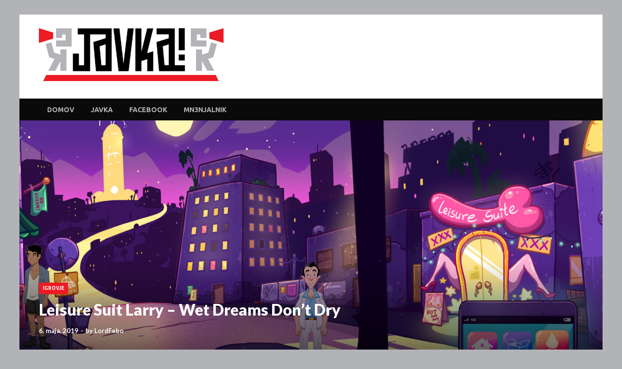

--- FILE ---
content_type: text/html; charset=UTF-8
request_url: https://javka.mn3njalnik.com/igrovje/leisure-suit-larry-wet-dreams-dont-dry/
body_size: 67277
content:
<!DOCTYPE html>
<html dir="ltr" lang="sl-SI" prefix="og: http://ogp.me/ns# fb: http://ogp.me/ns/fb#">
<head>
<meta charset="UTF-8">
<meta name="viewport" content="width=device-width, initial-scale=1">
<link rel="profile" href="http://gmpg.org/xfn/11">

<title>Leisure Suit Larry – Wet Dreams Don’t Dry | Javka</title>
	<style>img:is([sizes="auto" i], [sizes^="auto," i]) { contain-intrinsic-size: 3000px 1500px }</style>
	
		<!-- All in One SEO 4.9.3 - aioseo.com -->
	<meta name="robots" content="max-image-preview:large" />
	<meta name="author" content="LordFebo"/>
	<link rel="canonical" href="https://javka.mn3njalnik.com/igrovje/leisure-suit-larry-wet-dreams-dont-dry/" />
	<meta name="generator" content="All in One SEO (AIOSEO) 4.9.3" />
		<meta name="twitter:card" content="summary" />
		<meta name="twitter:title" content="Leisure Suit Larry – Wet Dreams Don’t Dry | Javka" />
		<meta name="twitter:image" content="https://javka.mn3njalnik.com/wp-content/uploads/2019/05/Screenshot-267.jpg" />
		<script type="application/ld+json" class="aioseo-schema">
			{"@context":"https:\/\/schema.org","@graph":[{"@type":"Article","@id":"https:\/\/javka.mn3njalnik.com\/igrovje\/leisure-suit-larry-wet-dreams-dont-dry\/#article","name":"Leisure Suit Larry \u2013 Wet Dreams Don\u2019t Dry | Javka","headline":"Leisure Suit Larry &#8211;            Wet Dreams Don&#8217;t Dry","author":{"@id":"https:\/\/javka.mn3njalnik.com\/author\/lordfebo\/#author"},"publisher":{"@id":"https:\/\/javka.mn3njalnik.com\/#person"},"image":{"@type":"ImageObject","url":"https:\/\/javka.mn3njalnik.com\/wp-content\/uploads\/2019\/05\/Screenshot-267.jpg","width":1920,"height":1080},"datePublished":"2019-05-06T12:50:28+02:00","dateModified":"2019-06-21T14:42:26+02:00","inLanguage":"sl-SI","mainEntityOfPage":{"@id":"https:\/\/javka.mn3njalnik.com\/igrovje\/leisure-suit-larry-wet-dreams-dont-dry\/#webpage"},"isPartOf":{"@id":"https:\/\/javka.mn3njalnik.com\/igrovje\/leisure-suit-larry-wet-dreams-dont-dry\/#webpage"},"articleSection":"Igrovje"},{"@type":"BreadcrumbList","@id":"https:\/\/javka.mn3njalnik.com\/igrovje\/leisure-suit-larry-wet-dreams-dont-dry\/#breadcrumblist","itemListElement":[{"@type":"ListItem","@id":"https:\/\/javka.mn3njalnik.com#listItem","position":1,"name":"Home","item":"https:\/\/javka.mn3njalnik.com","nextItem":{"@type":"ListItem","@id":"https:\/\/javka.mn3njalnik.com\/category\/igrovje\/#listItem","name":"Igrovje"}},{"@type":"ListItem","@id":"https:\/\/javka.mn3njalnik.com\/category\/igrovje\/#listItem","position":2,"name":"Igrovje","item":"https:\/\/javka.mn3njalnik.com\/category\/igrovje\/","nextItem":{"@type":"ListItem","@id":"https:\/\/javka.mn3njalnik.com\/igrovje\/leisure-suit-larry-wet-dreams-dont-dry\/#listItem","name":"Leisure Suit Larry &#8211;            Wet Dreams Don&#8217;t Dry"},"previousItem":{"@type":"ListItem","@id":"https:\/\/javka.mn3njalnik.com#listItem","name":"Home"}},{"@type":"ListItem","@id":"https:\/\/javka.mn3njalnik.com\/igrovje\/leisure-suit-larry-wet-dreams-dont-dry\/#listItem","position":3,"name":"Leisure Suit Larry &#8211;            Wet Dreams Don&#8217;t Dry","previousItem":{"@type":"ListItem","@id":"https:\/\/javka.mn3njalnik.com\/category\/igrovje\/#listItem","name":"Igrovje"}}]},{"@type":"Person","@id":"https:\/\/javka.mn3njalnik.com\/#person","name":"LordFebo","image":{"@type":"ImageObject","@id":"https:\/\/javka.mn3njalnik.com\/igrovje\/leisure-suit-larry-wet-dreams-dont-dry\/#personImage","url":"https:\/\/secure.gravatar.com\/avatar\/565d00322c507db28f98675bb8a32b660fdc024cfd0786c3b30ba355e32f7290?s=96&d=mm&r=g","width":96,"height":96,"caption":"LordFebo"}},{"@type":"Person","@id":"https:\/\/javka.mn3njalnik.com\/author\/lordfebo\/#author","url":"https:\/\/javka.mn3njalnik.com\/author\/lordfebo\/","name":"LordFebo","image":{"@type":"ImageObject","@id":"https:\/\/javka.mn3njalnik.com\/igrovje\/leisure-suit-larry-wet-dreams-dont-dry\/#authorImage","url":"https:\/\/secure.gravatar.com\/avatar\/565d00322c507db28f98675bb8a32b660fdc024cfd0786c3b30ba355e32f7290?s=96&d=mm&r=g","width":96,"height":96,"caption":"LordFebo"}},{"@type":"WebPage","@id":"https:\/\/javka.mn3njalnik.com\/igrovje\/leisure-suit-larry-wet-dreams-dont-dry\/#webpage","url":"https:\/\/javka.mn3njalnik.com\/igrovje\/leisure-suit-larry-wet-dreams-dont-dry\/","name":"Leisure Suit Larry \u2013 Wet Dreams Don\u2019t Dry | Javka","inLanguage":"sl-SI","isPartOf":{"@id":"https:\/\/javka.mn3njalnik.com\/#website"},"breadcrumb":{"@id":"https:\/\/javka.mn3njalnik.com\/igrovje\/leisure-suit-larry-wet-dreams-dont-dry\/#breadcrumblist"},"author":{"@id":"https:\/\/javka.mn3njalnik.com\/author\/lordfebo\/#author"},"creator":{"@id":"https:\/\/javka.mn3njalnik.com\/author\/lordfebo\/#author"},"image":{"@type":"ImageObject","url":"https:\/\/javka.mn3njalnik.com\/wp-content\/uploads\/2019\/05\/Screenshot-267.jpg","@id":"https:\/\/javka.mn3njalnik.com\/igrovje\/leisure-suit-larry-wet-dreams-dont-dry\/#mainImage","width":1920,"height":1080},"primaryImageOfPage":{"@id":"https:\/\/javka.mn3njalnik.com\/igrovje\/leisure-suit-larry-wet-dreams-dont-dry\/#mainImage"},"datePublished":"2019-05-06T12:50:28+02:00","dateModified":"2019-06-21T14:42:26+02:00"},{"@type":"WebSite","@id":"https:\/\/javka.mn3njalnik.com\/#website","url":"https:\/\/javka.mn3njalnik.com\/","name":"Javka","description":"Zajebanka","inLanguage":"sl-SI","publisher":{"@id":"https:\/\/javka.mn3njalnik.com\/#person"}}]}
		</script>
		<!-- All in One SEO -->

<link rel='dns-prefetch' href='//fonts.googleapis.com' />
<link rel="alternate" type="application/rss+xml" title="Javka &raquo; Vir" href="https://javka.mn3njalnik.com/feed/" />
<link rel="alternate" type="application/rss+xml" title="Javka &raquo; Vir komentarjev" href="https://javka.mn3njalnik.com/comments/feed/" />
<link rel="alternate" type="application/rss+xml" title="Javka &raquo; Leisure Suit Larry &#8211;            Wet Dreams Don&#8217;t Dry Vir komentarjev" href="https://javka.mn3njalnik.com/igrovje/leisure-suit-larry-wet-dreams-dont-dry/feed/" />
		<!-- This site uses the Google Analytics by MonsterInsights plugin v9.11.1 - Using Analytics tracking - https://www.monsterinsights.com/ -->
		<!-- Note: MonsterInsights is not currently configured on this site. The site owner needs to authenticate with Google Analytics in the MonsterInsights settings panel. -->
					<!-- No tracking code set -->
				<!-- / Google Analytics by MonsterInsights -->
		<script type="text/javascript">
/* <![CDATA[ */
window._wpemojiSettings = {"baseUrl":"https:\/\/s.w.org\/images\/core\/emoji\/16.0.1\/72x72\/","ext":".png","svgUrl":"https:\/\/s.w.org\/images\/core\/emoji\/16.0.1\/svg\/","svgExt":".svg","source":{"concatemoji":"https:\/\/javka.mn3njalnik.com\/wp-includes\/js\/wp-emoji-release.min.js?ver=6.8.3"}};
/*! This file is auto-generated */
!function(s,n){var o,i,e;function c(e){try{var t={supportTests:e,timestamp:(new Date).valueOf()};sessionStorage.setItem(o,JSON.stringify(t))}catch(e){}}function p(e,t,n){e.clearRect(0,0,e.canvas.width,e.canvas.height),e.fillText(t,0,0);var t=new Uint32Array(e.getImageData(0,0,e.canvas.width,e.canvas.height).data),a=(e.clearRect(0,0,e.canvas.width,e.canvas.height),e.fillText(n,0,0),new Uint32Array(e.getImageData(0,0,e.canvas.width,e.canvas.height).data));return t.every(function(e,t){return e===a[t]})}function u(e,t){e.clearRect(0,0,e.canvas.width,e.canvas.height),e.fillText(t,0,0);for(var n=e.getImageData(16,16,1,1),a=0;a<n.data.length;a++)if(0!==n.data[a])return!1;return!0}function f(e,t,n,a){switch(t){case"flag":return n(e,"\ud83c\udff3\ufe0f\u200d\u26a7\ufe0f","\ud83c\udff3\ufe0f\u200b\u26a7\ufe0f")?!1:!n(e,"\ud83c\udde8\ud83c\uddf6","\ud83c\udde8\u200b\ud83c\uddf6")&&!n(e,"\ud83c\udff4\udb40\udc67\udb40\udc62\udb40\udc65\udb40\udc6e\udb40\udc67\udb40\udc7f","\ud83c\udff4\u200b\udb40\udc67\u200b\udb40\udc62\u200b\udb40\udc65\u200b\udb40\udc6e\u200b\udb40\udc67\u200b\udb40\udc7f");case"emoji":return!a(e,"\ud83e\udedf")}return!1}function g(e,t,n,a){var r="undefined"!=typeof WorkerGlobalScope&&self instanceof WorkerGlobalScope?new OffscreenCanvas(300,150):s.createElement("canvas"),o=r.getContext("2d",{willReadFrequently:!0}),i=(o.textBaseline="top",o.font="600 32px Arial",{});return e.forEach(function(e){i[e]=t(o,e,n,a)}),i}function t(e){var t=s.createElement("script");t.src=e,t.defer=!0,s.head.appendChild(t)}"undefined"!=typeof Promise&&(o="wpEmojiSettingsSupports",i=["flag","emoji"],n.supports={everything:!0,everythingExceptFlag:!0},e=new Promise(function(e){s.addEventListener("DOMContentLoaded",e,{once:!0})}),new Promise(function(t){var n=function(){try{var e=JSON.parse(sessionStorage.getItem(o));if("object"==typeof e&&"number"==typeof e.timestamp&&(new Date).valueOf()<e.timestamp+604800&&"object"==typeof e.supportTests)return e.supportTests}catch(e){}return null}();if(!n){if("undefined"!=typeof Worker&&"undefined"!=typeof OffscreenCanvas&&"undefined"!=typeof URL&&URL.createObjectURL&&"undefined"!=typeof Blob)try{var e="postMessage("+g.toString()+"("+[JSON.stringify(i),f.toString(),p.toString(),u.toString()].join(",")+"));",a=new Blob([e],{type:"text/javascript"}),r=new Worker(URL.createObjectURL(a),{name:"wpTestEmojiSupports"});return void(r.onmessage=function(e){c(n=e.data),r.terminate(),t(n)})}catch(e){}c(n=g(i,f,p,u))}t(n)}).then(function(e){for(var t in e)n.supports[t]=e[t],n.supports.everything=n.supports.everything&&n.supports[t],"flag"!==t&&(n.supports.everythingExceptFlag=n.supports.everythingExceptFlag&&n.supports[t]);n.supports.everythingExceptFlag=n.supports.everythingExceptFlag&&!n.supports.flag,n.DOMReady=!1,n.readyCallback=function(){n.DOMReady=!0}}).then(function(){return e}).then(function(){var e;n.supports.everything||(n.readyCallback(),(e=n.source||{}).concatemoji?t(e.concatemoji):e.wpemoji&&e.twemoji&&(t(e.twemoji),t(e.wpemoji)))}))}((window,document),window._wpemojiSettings);
/* ]]> */
</script>
<style id='wp-emoji-styles-inline-css' type='text/css'>

	img.wp-smiley, img.emoji {
		display: inline !important;
		border: none !important;
		box-shadow: none !important;
		height: 1em !important;
		width: 1em !important;
		margin: 0 0.07em !important;
		vertical-align: -0.1em !important;
		background: none !important;
		padding: 0 !important;
	}
</style>
<link rel='stylesheet' id='wp-block-library-css' href='https://javka.mn3njalnik.com/wp-includes/css/dist/block-library/style.min.css?ver=6.8.3' type='text/css' media='all' />
<style id='classic-theme-styles-inline-css' type='text/css'>
/*! This file is auto-generated */
.wp-block-button__link{color:#fff;background-color:#32373c;border-radius:9999px;box-shadow:none;text-decoration:none;padding:calc(.667em + 2px) calc(1.333em + 2px);font-size:1.125em}.wp-block-file__button{background:#32373c;color:#fff;text-decoration:none}
</style>
<link rel='stylesheet' id='aioseo/css/src/vue/standalone/blocks/table-of-contents/global.scss-css' href='https://javka.mn3njalnik.com/wp-content/plugins/all-in-one-seo-pack/dist/Lite/assets/css/table-of-contents/global.e90f6d47.css?ver=4.9.3' type='text/css' media='all' />
<link rel='stylesheet' id='wp-components-css' href='https://javka.mn3njalnik.com/wp-includes/css/dist/components/style.min.css?ver=6.8.3' type='text/css' media='all' />
<link rel='stylesheet' id='wp-preferences-css' href='https://javka.mn3njalnik.com/wp-includes/css/dist/preferences/style.min.css?ver=6.8.3' type='text/css' media='all' />
<link rel='stylesheet' id='wp-block-editor-css' href='https://javka.mn3njalnik.com/wp-includes/css/dist/block-editor/style.min.css?ver=6.8.3' type='text/css' media='all' />
<link rel='stylesheet' id='wp-reusable-blocks-css' href='https://javka.mn3njalnik.com/wp-includes/css/dist/reusable-blocks/style.min.css?ver=6.8.3' type='text/css' media='all' />
<link rel='stylesheet' id='wp-patterns-css' href='https://javka.mn3njalnik.com/wp-includes/css/dist/patterns/style.min.css?ver=6.8.3' type='text/css' media='all' />
<link rel='stylesheet' id='wp-editor-css' href='https://javka.mn3njalnik.com/wp-includes/css/dist/editor/style.min.css?ver=6.8.3' type='text/css' media='all' />
<link rel='stylesheet' id='block-robo-gallery-style-css-css' href='https://javka.mn3njalnik.com/wp-content/plugins/robo-gallery/includes/extensions/block/dist/blocks.style.build.css?ver=5.1.2' type='text/css' media='all' />
<style id='global-styles-inline-css' type='text/css'>
:root{--wp--preset--aspect-ratio--square: 1;--wp--preset--aspect-ratio--4-3: 4/3;--wp--preset--aspect-ratio--3-4: 3/4;--wp--preset--aspect-ratio--3-2: 3/2;--wp--preset--aspect-ratio--2-3: 2/3;--wp--preset--aspect-ratio--16-9: 16/9;--wp--preset--aspect-ratio--9-16: 9/16;--wp--preset--color--black: #000000;--wp--preset--color--cyan-bluish-gray: #abb8c3;--wp--preset--color--white: #ffffff;--wp--preset--color--pale-pink: #f78da7;--wp--preset--color--vivid-red: #cf2e2e;--wp--preset--color--luminous-vivid-orange: #ff6900;--wp--preset--color--luminous-vivid-amber: #fcb900;--wp--preset--color--light-green-cyan: #7bdcb5;--wp--preset--color--vivid-green-cyan: #00d084;--wp--preset--color--pale-cyan-blue: #8ed1fc;--wp--preset--color--vivid-cyan-blue: #0693e3;--wp--preset--color--vivid-purple: #9b51e0;--wp--preset--gradient--vivid-cyan-blue-to-vivid-purple: linear-gradient(135deg,rgba(6,147,227,1) 0%,rgb(155,81,224) 100%);--wp--preset--gradient--light-green-cyan-to-vivid-green-cyan: linear-gradient(135deg,rgb(122,220,180) 0%,rgb(0,208,130) 100%);--wp--preset--gradient--luminous-vivid-amber-to-luminous-vivid-orange: linear-gradient(135deg,rgba(252,185,0,1) 0%,rgba(255,105,0,1) 100%);--wp--preset--gradient--luminous-vivid-orange-to-vivid-red: linear-gradient(135deg,rgba(255,105,0,1) 0%,rgb(207,46,46) 100%);--wp--preset--gradient--very-light-gray-to-cyan-bluish-gray: linear-gradient(135deg,rgb(238,238,238) 0%,rgb(169,184,195) 100%);--wp--preset--gradient--cool-to-warm-spectrum: linear-gradient(135deg,rgb(74,234,220) 0%,rgb(151,120,209) 20%,rgb(207,42,186) 40%,rgb(238,44,130) 60%,rgb(251,105,98) 80%,rgb(254,248,76) 100%);--wp--preset--gradient--blush-light-purple: linear-gradient(135deg,rgb(255,206,236) 0%,rgb(152,150,240) 100%);--wp--preset--gradient--blush-bordeaux: linear-gradient(135deg,rgb(254,205,165) 0%,rgb(254,45,45) 50%,rgb(107,0,62) 100%);--wp--preset--gradient--luminous-dusk: linear-gradient(135deg,rgb(255,203,112) 0%,rgb(199,81,192) 50%,rgb(65,88,208) 100%);--wp--preset--gradient--pale-ocean: linear-gradient(135deg,rgb(255,245,203) 0%,rgb(182,227,212) 50%,rgb(51,167,181) 100%);--wp--preset--gradient--electric-grass: linear-gradient(135deg,rgb(202,248,128) 0%,rgb(113,206,126) 100%);--wp--preset--gradient--midnight: linear-gradient(135deg,rgb(2,3,129) 0%,rgb(40,116,252) 100%);--wp--preset--font-size--small: 13px;--wp--preset--font-size--medium: 20px;--wp--preset--font-size--large: 36px;--wp--preset--font-size--x-large: 42px;--wp--preset--spacing--20: 0.44rem;--wp--preset--spacing--30: 0.67rem;--wp--preset--spacing--40: 1rem;--wp--preset--spacing--50: 1.5rem;--wp--preset--spacing--60: 2.25rem;--wp--preset--spacing--70: 3.38rem;--wp--preset--spacing--80: 5.06rem;--wp--preset--shadow--natural: 6px 6px 9px rgba(0, 0, 0, 0.2);--wp--preset--shadow--deep: 12px 12px 50px rgba(0, 0, 0, 0.4);--wp--preset--shadow--sharp: 6px 6px 0px rgba(0, 0, 0, 0.2);--wp--preset--shadow--outlined: 6px 6px 0px -3px rgba(255, 255, 255, 1), 6px 6px rgba(0, 0, 0, 1);--wp--preset--shadow--crisp: 6px 6px 0px rgba(0, 0, 0, 1);}:where(.is-layout-flex){gap: 0.5em;}:where(.is-layout-grid){gap: 0.5em;}body .is-layout-flex{display: flex;}.is-layout-flex{flex-wrap: wrap;align-items: center;}.is-layout-flex > :is(*, div){margin: 0;}body .is-layout-grid{display: grid;}.is-layout-grid > :is(*, div){margin: 0;}:where(.wp-block-columns.is-layout-flex){gap: 2em;}:where(.wp-block-columns.is-layout-grid){gap: 2em;}:where(.wp-block-post-template.is-layout-flex){gap: 1.25em;}:where(.wp-block-post-template.is-layout-grid){gap: 1.25em;}.has-black-color{color: var(--wp--preset--color--black) !important;}.has-cyan-bluish-gray-color{color: var(--wp--preset--color--cyan-bluish-gray) !important;}.has-white-color{color: var(--wp--preset--color--white) !important;}.has-pale-pink-color{color: var(--wp--preset--color--pale-pink) !important;}.has-vivid-red-color{color: var(--wp--preset--color--vivid-red) !important;}.has-luminous-vivid-orange-color{color: var(--wp--preset--color--luminous-vivid-orange) !important;}.has-luminous-vivid-amber-color{color: var(--wp--preset--color--luminous-vivid-amber) !important;}.has-light-green-cyan-color{color: var(--wp--preset--color--light-green-cyan) !important;}.has-vivid-green-cyan-color{color: var(--wp--preset--color--vivid-green-cyan) !important;}.has-pale-cyan-blue-color{color: var(--wp--preset--color--pale-cyan-blue) !important;}.has-vivid-cyan-blue-color{color: var(--wp--preset--color--vivid-cyan-blue) !important;}.has-vivid-purple-color{color: var(--wp--preset--color--vivid-purple) !important;}.has-black-background-color{background-color: var(--wp--preset--color--black) !important;}.has-cyan-bluish-gray-background-color{background-color: var(--wp--preset--color--cyan-bluish-gray) !important;}.has-white-background-color{background-color: var(--wp--preset--color--white) !important;}.has-pale-pink-background-color{background-color: var(--wp--preset--color--pale-pink) !important;}.has-vivid-red-background-color{background-color: var(--wp--preset--color--vivid-red) !important;}.has-luminous-vivid-orange-background-color{background-color: var(--wp--preset--color--luminous-vivid-orange) !important;}.has-luminous-vivid-amber-background-color{background-color: var(--wp--preset--color--luminous-vivid-amber) !important;}.has-light-green-cyan-background-color{background-color: var(--wp--preset--color--light-green-cyan) !important;}.has-vivid-green-cyan-background-color{background-color: var(--wp--preset--color--vivid-green-cyan) !important;}.has-pale-cyan-blue-background-color{background-color: var(--wp--preset--color--pale-cyan-blue) !important;}.has-vivid-cyan-blue-background-color{background-color: var(--wp--preset--color--vivid-cyan-blue) !important;}.has-vivid-purple-background-color{background-color: var(--wp--preset--color--vivid-purple) !important;}.has-black-border-color{border-color: var(--wp--preset--color--black) !important;}.has-cyan-bluish-gray-border-color{border-color: var(--wp--preset--color--cyan-bluish-gray) !important;}.has-white-border-color{border-color: var(--wp--preset--color--white) !important;}.has-pale-pink-border-color{border-color: var(--wp--preset--color--pale-pink) !important;}.has-vivid-red-border-color{border-color: var(--wp--preset--color--vivid-red) !important;}.has-luminous-vivid-orange-border-color{border-color: var(--wp--preset--color--luminous-vivid-orange) !important;}.has-luminous-vivid-amber-border-color{border-color: var(--wp--preset--color--luminous-vivid-amber) !important;}.has-light-green-cyan-border-color{border-color: var(--wp--preset--color--light-green-cyan) !important;}.has-vivid-green-cyan-border-color{border-color: var(--wp--preset--color--vivid-green-cyan) !important;}.has-pale-cyan-blue-border-color{border-color: var(--wp--preset--color--pale-cyan-blue) !important;}.has-vivid-cyan-blue-border-color{border-color: var(--wp--preset--color--vivid-cyan-blue) !important;}.has-vivid-purple-border-color{border-color: var(--wp--preset--color--vivid-purple) !important;}.has-vivid-cyan-blue-to-vivid-purple-gradient-background{background: var(--wp--preset--gradient--vivid-cyan-blue-to-vivid-purple) !important;}.has-light-green-cyan-to-vivid-green-cyan-gradient-background{background: var(--wp--preset--gradient--light-green-cyan-to-vivid-green-cyan) !important;}.has-luminous-vivid-amber-to-luminous-vivid-orange-gradient-background{background: var(--wp--preset--gradient--luminous-vivid-amber-to-luminous-vivid-orange) !important;}.has-luminous-vivid-orange-to-vivid-red-gradient-background{background: var(--wp--preset--gradient--luminous-vivid-orange-to-vivid-red) !important;}.has-very-light-gray-to-cyan-bluish-gray-gradient-background{background: var(--wp--preset--gradient--very-light-gray-to-cyan-bluish-gray) !important;}.has-cool-to-warm-spectrum-gradient-background{background: var(--wp--preset--gradient--cool-to-warm-spectrum) !important;}.has-blush-light-purple-gradient-background{background: var(--wp--preset--gradient--blush-light-purple) !important;}.has-blush-bordeaux-gradient-background{background: var(--wp--preset--gradient--blush-bordeaux) !important;}.has-luminous-dusk-gradient-background{background: var(--wp--preset--gradient--luminous-dusk) !important;}.has-pale-ocean-gradient-background{background: var(--wp--preset--gradient--pale-ocean) !important;}.has-electric-grass-gradient-background{background: var(--wp--preset--gradient--electric-grass) !important;}.has-midnight-gradient-background{background: var(--wp--preset--gradient--midnight) !important;}.has-small-font-size{font-size: var(--wp--preset--font-size--small) !important;}.has-medium-font-size{font-size: var(--wp--preset--font-size--medium) !important;}.has-large-font-size{font-size: var(--wp--preset--font-size--large) !important;}.has-x-large-font-size{font-size: var(--wp--preset--font-size--x-large) !important;}
:where(.wp-block-post-template.is-layout-flex){gap: 1.25em;}:where(.wp-block-post-template.is-layout-grid){gap: 1.25em;}
:where(.wp-block-columns.is-layout-flex){gap: 2em;}:where(.wp-block-columns.is-layout-grid){gap: 2em;}
:root :where(.wp-block-pullquote){font-size: 1.5em;line-height: 1.6;}
</style>
<link rel='stylesheet' id='hitmag-pro-fonts-css' href='//fonts.googleapis.com/css?family=Ubuntu%3A400%2C500%2C700%7CLato%3A400%2C700%2C400italic%2C700italic%7COpen+Sans%3A400%2C400italic%2C700&#038;subset=latin%2Clatin-ext' type='text/css' media='all' />
<link rel='stylesheet' id='font-awesome-css' href='https://javka.mn3njalnik.com/wp-content/themes/hitmag-pro/css/font-awesome.min.css?ver=4.7.0' type='text/css' media='all' />
<link rel='stylesheet' id='hitmag-pro-style-css' href='https://javka.mn3njalnik.com/wp-content/themes/hitmag-pro/style.css?ver=6.8.3' type='text/css' media='all' />
<link rel='stylesheet' id='jquery-flexslider-css' href='https://javka.mn3njalnik.com/wp-content/themes/hitmag-pro/css/flexslider.css?ver=6.8.3' type='text/css' media='screen' />
<link rel='stylesheet' id='jquery-magnific-popup-css' href='https://javka.mn3njalnik.com/wp-content/themes/hitmag-pro/css/magnific-popup.css?ver=6.8.3' type='text/css' media='all' />
<link rel='stylesheet' id='kirki_google_fonts-css' href='https://fonts.googleapis.com/css?family=Open+Sans%3A700%7CLato%3Aregular%2C900%7CUbuntu%3A700&#038;subset=latin-ext&#038;ver=3.0.15' type='text/css' media='all' />
<link rel='stylesheet' id='kirki-styles-global-css' href='https://javka.mn3njalnik.com/wp-content/themes/hitmag-pro/inc/kirki/assets/css/kirki-styles.css?ver=3.0.15' type='text/css' media='all' />
<style id='kirki-styles-global-inline-css' type='text/css'>
.site-title{font-family:"Open Sans", Helvetica, Arial, sans-serif;font-size:36px;font-weight:700;font-style:normal;line-height:1.3;}body{font-family:Lato, Helvetica, Arial, sans-serif;font-size:18;font-weight:400;font-style:normal;line-height:1.8;color:#0a0a0a;}#hm-tabs .hm-tab-anchor,.arc-page-title,.cat-links,.footer-widget-title,.hm-top-bar,.main-navigation,.post-navigation .meta-nav,.srch-page-title,.widget-title{font-family:Ubuntu, Helvetica, Arial, sans-serif;font-weight:700;font-style:normal;}#hm-search-form .search-form .search-submit,.th-readmore,a.hm-viewall,button, input[type="button"], input[type="reset"], input[type="submit"]{font-family:Ubuntu, Helvetica, Arial, sans-serif;font-weight:700;font-style:normal;}.main-navigation ul{font-size:14px;}h1,h2,h3,h4,h5,h6{font-family:Lato, Helvetica, Arial, sans-serif;font-weight:900;font-style:normal;}h1{font-size:40px;}h2{font-size:32px;}h3{font-size:28px;}h4{font-size:24px;}h5{font-size:20px;}h6{font-size:16px;}.site-title a:hover{color:#222222;}.site-header{background-color:#ffffff;}.hitmag-page .entry-title,.hitmag-post .entry-title a,.hitmag-single .entry-title,.hmb-entry-title a,.hms-title a,.hmw-grid-post .post-title a,.widget_post_views_counter_list_widget a.post-title{color:#0a0a0a;}.hitmag-post .entry-meta,.hitmag-post .entry-meta a,.hitmag-single .entry-meta,.hitmag-single .entry-meta a,.hmb-entry-meta, .hms-meta, .hmb-entry-meta a, .hms-meta a{color:#b2b3b7;}a{color:#3498DB;}a:hover{color:#ed1b24;}#hm-search-form .search-form .search-submit,.search-form .search-submit,.th-readmore,a.hm-viewall,button,input[type="button"],input[type="reset"],input[type="submit"]{background-color:#ed1b24;}#hm-search-form .search-form .search-submit,.search-form .search-submit,.th-readmore,.th-readmore:visited,a.hm-viewall,a.hm-viewall:visited,button,input[type="button"],input[type="reset"],input[type="submit"]{color:#ffffff;}#hm-search-form .search-form .search-submit:hover,.search-form .search-submit:hover,.th-readmore:hover,a.hm-viewall:hover,button:hover,input[type="button"]:hover,input[type="reset"]:hover,input[type="submit"]:hover{background-color:#0a0a0a;color:#ffffff;}#main-nav-button,.main-navigation{background-color:#0a0a0a;}#main-nav-button,.hm-search-button-icon,.main-navigation a{color:#b2b3b7;}#main-nav-button:hover,.main-navigation .current-menu-ancestor > a,.main-navigation .current-menu-item > a,.main-navigation .current_page_ancestor > a,.main-navigation .current_page_item > a,.main-navigation a:hover{background-color:#ed1b24;color:#ffffff;}.main-navigation ul ul,.responsive-mainnav{background-color:#0a0a0a;}.main-navigation ul ul a,.responsive-mainnav li a{color:#b2b3b7;}.main-navigation ul ul .current-menu-ancestor > a,.main-navigation ul ul .current-menu-item > a,.main-navigation ul ul .current_page_ancestor > a,.main-navigation ul ul .current_page_item > a,.main-navigation ul ul a:hover,.responsive-mainnav li a:hover{background-color:#ed1b24;color:#ffffff;}.hm-top-bar,.hm-topnavbutton{background-color:#ECF0F1;}#top-nav-button,.hm-top-bar,.top-navigation a{color:#0a0a0a;}#top-nav-button:hover,.top-navigation .current-menu-ancestor > a,.top-navigation .current-menu-item > a,.top-navigation .current_page_ancestor > a,.top-navigation .current_page_item > a,.top-navigation a:hover{color:#ed1b24;}.responsive-topnav,.top-navigation ul ul{background-color:#ECF0F1;}.responsive-topnav li a,.top-navigation ul ul a{color:#0a0a0a;}.responsive-topnav li a:hover,.top-navigation ul ul .current-menu-ancestor > a,.top-navigation ul ul .current-menu-item > a,.top-navigation ul ul .current_page_ancestor > a,.top-navigation ul ul .current_page_item > a,.top-navigation ul ul a:hover{background-color:#ed1b24;color:#ffffff;}.site-footer{background-color:#0a0a0a;}.footer-widget-title{color:#eeeeee;}.footer-widget-area,.footer-widget-area .hmb-entry-meta,.footer-widget-area .hmb-entry-meta a,.footer-widget-area .hmb-entry-summary,.footer-widget-area .hms-meta,.footer-widget-area .hms-meta a{color:#cccccc;}.footer-widget-area .hmb-entry-title a,.footer-widget-area .hms-title a,.footer-widget-area .hmw-grid-post .post-title a,.footer-widget-area a{color:#dddddd;}.footer-widget-area .hmb-entry-meta a:hover,.footer-widget-area .hmb-entry-title a:hover,.footer-widget-area .hms-meta a:hover,.footer-widget-area .hms-title a:hover,.footer-widget-area .hmw-grid-post .post-title a:hover,.footer-widget-area a:hover,.site-info a:hover{color:#ed1b24;}.site-info{background-color:#0a0a0a;}.site-info,.site-info a{color:#b5b5b5;}
</style>
<script type="text/javascript" src="https://javka.mn3njalnik.com/wp-includes/js/jquery/jquery.min.js?ver=3.7.1" id="jquery-core-js"></script>
<script type="text/javascript" src="https://javka.mn3njalnik.com/wp-includes/js/jquery/jquery-migrate.min.js?ver=3.4.1" id="jquery-migrate-js"></script>
<!--[if lt IE 9]>
<script type="text/javascript" src="https://javka.mn3njalnik.com/wp-content/themes/hitmag-pro/js/html5shiv.min.js?ver=6.8.3" id="html5shiv-js"></script>
<![endif]-->
<link rel="https://api.w.org/" href="https://javka.mn3njalnik.com/wp-json/" /><link rel="alternate" title="JSON" type="application/json" href="https://javka.mn3njalnik.com/wp-json/wp/v2/posts/3851" /><link rel="EditURI" type="application/rsd+xml" title="RSD" href="https://javka.mn3njalnik.com/xmlrpc.php?rsd" />
<meta name="generator" content="WordPress 6.8.3" />
<link rel='shortlink' href='https://javka.mn3njalnik.com/?p=3851' />
<link rel="alternate" title="oEmbed (JSON)" type="application/json+oembed" href="https://javka.mn3njalnik.com/wp-json/oembed/1.0/embed?url=https%3A%2F%2Fjavka.mn3njalnik.com%2Figrovje%2Fleisure-suit-larry-wet-dreams-dont-dry%2F" />
<link rel="alternate" title="oEmbed (XML)" type="text/xml+oembed" href="https://javka.mn3njalnik.com/wp-json/oembed/1.0/embed?url=https%3A%2F%2Fjavka.mn3njalnik.com%2Figrovje%2Fleisure-suit-larry-wet-dreams-dont-dry%2F&#038;format=xml" />
		<style type="text/css">
			

            .post-navigation .post-title:hover {
                color: #ed1b24;
            }

            .responsive-mainnav li a:hover,
            .responsive-topnav li a:hover {
                background: #ed1b24;
            }

            .nav-links .current {
                background: #ed1b24;
            }

            .widget-title {
                border-bottom: 2px solid #ed1b24;
            }

            .footer-widget-title {
                border-bottom: 2px solid #ed1b24;
            }

            .widget-area a:hover {
                color: #ed1b24;
            }

            .footer-widget-area a:hover {
                color: #ed1b24;
            }

            .site-info a:hover {
                color: #ed1b24;
            }

            .hmb-entry-title a:hover {
                color: #ed1b24;
            }

            .hmb-entry-meta a:hover,
            .hms-meta a:hover {
                color: #ed1b24;
            }

            .hms-title a:hover {
                color: #ed1b24;
            }

            .hmw-grid-post .post-title a:hover {
                color: #ed1b24;
            }

            .hm-tabs-wdt .ui-state-active {
                border-bottom: 2px solid #ed1b24;
            }

            #hitmag-tags a,
            .widget_tag_cloud .tagcloud a {
                background: #ed1b24;
            }

            .site-title a {
                color: #ed1b24;
            }

            .hitmag-post .entry-title a:hover {
                color: #ed1b24;
            }

            .hitmag-post .entry-meta a:hover {
                color: #ed1b24;
            }

            .cat-links a {
                color: #ed1b24;
            }

            .hitmag-single .entry-meta a:hover {
                color: #ed1b24;
            }

            .hitmag-single .author a:hover {
                color: #ed1b24;
            }

            .hm-author-content .author-posts-link {
                color: #ed1b24;
            }

            .hm-tags-links a:hover {
                background: #ed1b24;
            }

            .hm-tagged {
                background: #ed1b24;
            }

            .hm-edit-link a.post-edit-link {
                background: #ed1b24;
            }

            .arc-page-title {
                border-bottom: 2px solid #ed1b24;
            }

            .srch-page-title {
                border-bottom: 2px solid #ed1b24;
            }

            .hm-post-style-2.th-hero-container .cat-links,
            .hmig-post .cat-links,
            .hm-slider-details .cat-links {
                background: #ed1b24;
            }

            .hm-rel-post .post-title a:hover {
                color: #ed1b24;
            }

            .comment-author a {
                color: #ed1b24;
            }

            .comment-metadata a:hover,
            .comment-metadata a:focus,
            .pingback .comment-edit-link:hover,
            .pingback .comment-edit-link:focus {
                color: #ed1b24;
            }

            .comment-reply-link:hover,
            .comment-reply-link:focus {
                background: #ed1b24;
            }

            .required {
                color: #ed1b24;
            }

            blockquote {
                border-left: 3px solid #ed1b24;
            }

            .hmajax-btn:hover {
                background: #ed1b24;
                border: 1px solid #ed1b24;
            }

            .hmw-spinner > div {
                 background: #ed1b24;
            }

            .comment-reply-title small a:before {
                color: #ed1b24;
            }		</style>
	<link rel="pingback" href="https://javka.mn3njalnik.com/xmlrpc.php">	<style type="text/css">
			.site-title,
		.site-description {
			position: absolute;
			clip: rect(1px, 1px, 1px, 1px);
		}

					
		</style>
	<style type="text/css" id="custom-background-css">
body.custom-background { background-color: #b2b3b7; }
</style>
	<link rel="icon" href="https://javka.mn3njalnik.com/wp-content/uploads/2017/12/cropped-Javka_logo-32x32.jpg" sizes="32x32" />
<link rel="icon" href="https://javka.mn3njalnik.com/wp-content/uploads/2017/12/cropped-Javka_logo-192x192.jpg" sizes="192x192" />
<link rel="apple-touch-icon" href="https://javka.mn3njalnik.com/wp-content/uploads/2017/12/cropped-Javka_logo-180x180.jpg" />
<meta name="msapplication-TileImage" content="https://javka.mn3njalnik.com/wp-content/uploads/2017/12/cropped-Javka_logo-270x270.jpg" />

    <!-- START - Open Graph and Twitter Card Tags 3.3.8 -->
     <!-- Facebook Open Graph -->
      <meta property="og:locale" content="sl_SI"/>
      <meta property="og:site_name" content="Javka"/>
      <meta property="og:title" content="Leisure Suit Larry - Wet Dreams Don&#039;t Dry"/>
      <meta property="og:url" content="https://javka.mn3njalnik.com/igrovje/leisure-suit-larry-wet-dreams-dont-dry/"/>
      <meta property="og:type" content="article"/>
      <meta property="og:description" content="V dobi nalinijskih aren, odprtih svetov in velikanskih eksplozij malokdo čisla pripovedne ugankarske igre. Daleč so časi, ko so bile pustolovščine prvovrstni žanr, njihovi protagonisti pa slavna imena industrije. Larry Laffer, Sierrin nesposobni fukfehtar, je bil že eden takih, a njegove pikslaste d"/>
      <meta property="og:image" content="https://javka.mn3njalnik.com/wp-content/uploads/2019/05/Screenshot-267.jpg"/>
      <meta property="og:image:url" content="https://javka.mn3njalnik.com/wp-content/uploads/2019/05/Screenshot-267.jpg"/>
      <meta property="og:image:secure_url" content="https://javka.mn3njalnik.com/wp-content/uploads/2019/05/Screenshot-267.jpg"/>
    <meta property="og:image:width" content="1920"/>
                            <meta property="og:image:height" content="1080"/>
                          <meta property="article:published_time" content="2019-05-06T12:50:28+02:00"/>
      <meta property="article:modified_time" content="2019-06-21T14:42:26+02:00" />
      <meta property="og:updated_time" content="2019-06-21T14:42:26+02:00" />
      <meta property="article:section" content="Igrovje"/>
     <!-- Google+ / Schema.org -->
     <!-- Twitter Cards -->
      <meta name="twitter:title" content="Leisure Suit Larry - Wet Dreams Don&#039;t Dry"/>
      <meta name="twitter:url" content="https://javka.mn3njalnik.com/igrovje/leisure-suit-larry-wet-dreams-dont-dry/"/>
      <meta name="twitter:description" content="V dobi nalinijskih aren, odprtih svetov in velikanskih eksplozij malokdo čisla pripovedne ugankarske igre. Daleč so časi, ko so bile pustolovščine prvovrstni žanr, njihovi protagonisti pa slavna imena industrije. Larry Laffer, Sierrin nesposobni fukfehtar, je bil že eden takih, a njegove pikslaste d"/>
      <meta name="twitter:image" content="https://javka.mn3njalnik.com/wp-content/uploads/2019/05/Screenshot-267.jpg"/>
      <meta name="twitter:card" content="summary_large_image"/>
     <!-- SEO -->
     <!-- Misc. tags -->
     <!-- is_singular -->
    <!-- END - Open Graph and Twitter Card Tags 3.3.8 -->
        
    </head>

<body class="wp-singular post-template-default single single-post postid-3851 single-format-standard custom-background wp-custom-logo wp-theme-hitmag-pro th-right-sidebar">

<div id="page" class="site hitmag-wrapper">
	<a class="skip-link screen-reader-text" href="#content">Skip to content</a>

	<header id="masthead" class="site-header" role="banner">

		
		
		<div class="header-main-area">
			<div class="hm-container">
			<div class="site-branding">
				<div class="site-branding-content">
					<div class="hm-logo">
						<a href="https://javka.mn3njalnik.com/" class="custom-logo-link" rel="home"><img width="380" height="109" src="https://javka.mn3njalnik.com/wp-content/uploads/2018/02/Javka_logo-1.jpg" class="custom-logo" alt="Javka" decoding="async" srcset="https://javka.mn3njalnik.com/wp-content/uploads/2018/02/Javka_logo-1.jpg 380w, https://javka.mn3njalnik.com/wp-content/uploads/2018/02/Javka_logo-1-300x86.jpg 300w" sizes="(max-width: 380px) 100vw, 380px" /></a>					</div><!-- .hm-logo -->

					<div class="hm-site-title">
													<p class="site-title"><a href="https://javka.mn3njalnik.com/" rel="home">Javka</a></p>
													<p class="site-description">Zajebanka</p>
											</div><!-- .hm-site-title -->
				</div><!-- .site-branding-content -->
			</div><!-- .site-branding -->

			<div class="hm-header-sidebar"><aside id="custom_html-3" class="widget_text widget widget_custom_html"><div class="textwidget custom-html-widget"></div></aside></div>			</div><!-- .hm-container -->
		</div><!-- .header-main-area -->

		
		<div class="hm-nav-container">
			<nav id="site-navigation" class="main-navigation" role="navigation">
				<div class="hm-container">
				<div class="menu-primary-navigationheader-container"><ul id="primary-menu" class="menu"><li id="menu-item-9" class="menu-item menu-item-type-post_type menu-item-object-page menu-item-home menu-item-9"><a href="https://javka.mn3njalnik.com/">Domov</a></li>
<li id="menu-item-10" class="menu-item menu-item-type-post_type menu-item-object-page current_page_parent menu-item-10"><a href="https://javka.mn3njalnik.com/javka/">Javka</a></li>
<li id="menu-item-2217" class="menu-item menu-item-type-custom menu-item-object-custom menu-item-2217"><a target="_blank" href="https://www.facebook.com/javka.mn3njalnik/">Facebook</a></li>
<li id="menu-item-2783" class="menu-item menu-item-type-custom menu-item-object-custom menu-item-2783"><a target="_blank" href="http://www.mn3njalnik.com">Mn3njalnik</a></li>
</ul></div>
								</div><!-- .hm-container -->
			</nav><!-- #site-navigation -->
			<a href="#" class="navbutton" id="main-nav-button">Main Menu</a>
			<div class="responsive-mainnav"></div>
		</div><!-- .hm-nav-container -->

		
	</header><!-- #masthead -->

	<div id="content" class="site-content">
		<div class="hm-container">

</div><!-- .hm-container -->


	
	<div class="th-hero-container hm-post-style-2 " style="background: url(https://javka.mn3njalnik.com/wp-content/uploads/2019/05/Screenshot-267.jpg);">

		<header class="entry-header hm-img-post-header">
			<div class="hm-header-content">
				<div class="cat-links"><a href="https://javka.mn3njalnik.com/category/igrovje/" rel="category tag">Igrovje</a></div><h1 class="entry-title">Leisure Suit Larry &#8211;            Wet Dreams Don&#8217;t Dry</h1>					<div class="entry-meta">
						<span class="posted-on"><a href="https://javka.mn3njalnik.com/igrovje/leisure-suit-larry-wet-dreams-dont-dry/" rel="bookmark"><time class="entry-date published" datetime="2019-05-06T12:50:28+02:00">6. maja, 2019</time><time class="updated" datetime="2019-06-21T14:42:26+02:00">21. junija, 2019</time></a></span><span class="meta-sep"> - </span><span class="byline"> by <span class="author vcard"><a class="url fn n" href="https://javka.mn3njalnik.com/author/lordfebo/">LordFebo</a></span></span>					</div><!-- .entry-meta -->
					
								</div>
		</header>

	</div><!-- .th-hero-container .post-style-2 -->

	<div class="hm-container">


	<div id="primary" class="content-area">
		<main id="main" class="site-main" role="main">

		
<article id="post-3851" class="hitmag-single post-3851 post type-post status-publish format-standard has-post-thumbnail hentry category-igrovje">

	
	<div class="entry-content">
		
<p><span style="font-weight: 400;" class="underline">V dobi nalinijskih aren, odprtih svetov in velikanskih eksplozij malokdo čisla pripovedne ugankarske igre. Daleč so časi, ko so bile pustolovščine prvovrstni žanr, njihovi protagonisti pa slavna imena industrije. Larry Laffer, Sierrin nesposobni fukfehtar, je bil že eden takih, a njegove pikslaste dogodivščine s konca osemdesetih pomnimo le še očanci. Avtor serije Al Lowe je sicer pred šestimi leti posodobil izvirnik, a odtisa že videna komedija ni pustila. Zdaj so pravice za poliestrskega gizdalina pridobili neki Žermani, zakajti v njihovi deželi so avanture jako priljubljene, porniči pa takisto. </span></p>



<figure class="wp-block-image"><img fetchpriority="high" decoding="async" width="1024" height="576" src="https://javka.mn3njalnik.com/wp-content/uploads/2019/05/Leisure-Suit-Larry-Wet-Dreams-Dont-Dry-12-1024x576.jpg" alt="" class="wp-image-3875" srcset="https://javka.mn3njalnik.com/wp-content/uploads/2019/05/Leisure-Suit-Larry-Wet-Dreams-Dont-Dry-12-1024x576.jpg 1024w, https://javka.mn3njalnik.com/wp-content/uploads/2019/05/Leisure-Suit-Larry-Wet-Dreams-Dont-Dry-12-300x169.jpg 300w, https://javka.mn3njalnik.com/wp-content/uploads/2019/05/Leisure-Suit-Larry-Wet-Dreams-Dont-Dry-12-768x432.jpg 768w, https://javka.mn3njalnik.com/wp-content/uploads/2019/05/Leisure-Suit-Larry-Wet-Dreams-Dont-Dry-12.jpg 1920w" sizes="(max-width: 1024px) 100vw, 1024px" /><figcaption>Neposušene mokre sanje so sedma Larryjeva klasična pustolovščina. Naredili so jo v hamburškem studiu CrazyBunch, &#8216;oče&#8217; Al Lowe pa v razvoju ni sodeloval. </figcaption></figure>



<p><span style="font-weight: 400;" class="underline">Sveža zgodba se vnovič odvija v grešnem mestu Lost Wages, le da je Larry skrivnostno prežarčen v sedanjost in nima pojma o sodobnih trendih. Medtem ko on še vedno razmišlja v kilobajtih in je navajen na katodnike ter žice, svetu vladajo Piphone, galerija Instacrap in pecalnik Timber. Ampak potrebnež nova orodja brž zaobvlada, vse kajpakda v upanju, da ga čimprej ponovno vdane. Zdaj, ko mu je tista profesionalka vzela cvet, seveda misli, da je jebač in pol. Njegov čud je zatorej poznan: deliti svojega tiča z vsemi, ki ga nimajo. </span></p>



<figure class="wp-block-image"><img decoding="async" width="1024" height="576" src="https://javka.mn3njalnik.com/wp-content/uploads/2019/05/Leisure-Suit-Larry-Wet-Dreams-Dont-Dry-10-1024x576.jpg" alt="" class="wp-image-3877" srcset="https://javka.mn3njalnik.com/wp-content/uploads/2019/05/Leisure-Suit-Larry-Wet-Dreams-Dont-Dry-10-1024x576.jpg 1024w, https://javka.mn3njalnik.com/wp-content/uploads/2019/05/Leisure-Suit-Larry-Wet-Dreams-Dont-Dry-10-300x169.jpg 300w, https://javka.mn3njalnik.com/wp-content/uploads/2019/05/Leisure-Suit-Larry-Wet-Dreams-Dont-Dry-10-768x432.jpg 768w, https://javka.mn3njalnik.com/wp-content/uploads/2019/05/Leisure-Suit-Larry-Wet-Dreams-Dont-Dry-10.jpg 1920w" sizes="(max-width: 1024px) 100vw, 1024px" /><figcaption>Kdor se spomni originala, bo prepoznal nekaj imen in lokacij. Tole je sobica v prvem nadstropju Leftyjevega bara, kjer je Larry leta 1987 cenzurirano izgubil nedolžnost. Žal kaj več grafične akcije nismo deležni niti tri dekade kasneje.</figcaption></figure>



<p><span style="font-weight: 400;" class="underline">Ako odmislim Larryjevo sluzavo pojavo, v katero se pač ne moreš vživeti, se na prvi pogled dogodivščina ne zdi napačna. Grafika je ostra, melodije primerno jazzovske, vsi dialogi govorjeni in vmesnik v redu. Nadalje dogajanje preveva žgečkljivost v obliki vseprisotnih podob penisov in nožnic, spolovilnih besednih iger ter Larryjevih podpasnih pripomb. Ker lazenje ženskam v hlačke v igrah ni pogost kvest, početje že privzeto pritegne. A na žalost se mokre sanje o kakovostnem seksi špilu hitro posuše, saj nazarenskih tridesetih evrov ni vreden ne po pripovedni, ne po ugankarski plati.</span></p>



<figure class="wp-block-image"><img decoding="async" width="1024" height="576" src="https://javka.mn3njalnik.com/wp-content/uploads/2019/05/Leisure-Suit-Larry-Wet-Dreams-Dont-Dry-04-1024x576.jpg" alt="" class="wp-image-3852" srcset="https://javka.mn3njalnik.com/wp-content/uploads/2019/05/Leisure-Suit-Larry-Wet-Dreams-Dont-Dry-04-1024x576.jpg 1024w, https://javka.mn3njalnik.com/wp-content/uploads/2019/05/Leisure-Suit-Larry-Wet-Dreams-Dont-Dry-04-300x169.jpg 300w, https://javka.mn3njalnik.com/wp-content/uploads/2019/05/Leisure-Suit-Larry-Wet-Dreams-Dont-Dry-04-768x432.jpg 768w, https://javka.mn3njalnik.com/wp-content/uploads/2019/05/Leisure-Suit-Larry-Wet-Dreams-Dont-Dry-04.jpg 1920w" sizes="(max-width: 1024px) 100vw, 1024px" /><figcaption>Humornost špila ne seže dlje od domislic tipa Timber, Unter in Instacrap. Nekaj je narobe s komedijo, pri kateri se enkrat samkrat ne nasmeješ. Fukbesedičenje prične dolgočasiti.</figcaption></figure>



<p><span style="font-weight: 400;" class="underline">Špil hoče biti satira sodobnih zmenkarij in parodija Appla, toda v resnici je povest uboga in plitka. Na kraju se megleno spomniš edinole linearnega osvajanja petih ali šestih statičnih babnic v obliki dolgih nizov pobiranja in kombiniranja predmetov. Nezapomnljivost je toliko večja, saj podpasne misije ne prinesejo nikakršne nagrad: Larryjev tič ostane na suhem, na ogled ni niti jošk in zaključek je beden. Kajpakda nisem pričakoval simulacije fuka tipa Bonetown, ampak nekaj grafičnega zadovoljstva pa si igralec vseeno zasluži. Svojčas je bil izgovor, da bi se trgovci branili ‘odrasle’ vsebine. A danes, ko goloto prikazujejo najstniški filmi in je distribucija digitalna, razlogov za cenzuro pač ni. </span></p>



<figure class="wp-block-image"><img loading="lazy" decoding="async" width="1024" height="576" src="https://javka.mn3njalnik.com/wp-content/uploads/2019/05/Leisure-Suit-Larry-Wet-Dreams-Dont-Dry-06-1024x576.jpg" alt="" class="wp-image-3853" srcset="https://javka.mn3njalnik.com/wp-content/uploads/2019/05/Leisure-Suit-Larry-Wet-Dreams-Dont-Dry-06-1024x576.jpg 1024w, https://javka.mn3njalnik.com/wp-content/uploads/2019/05/Leisure-Suit-Larry-Wet-Dreams-Dont-Dry-06-300x169.jpg 300w, https://javka.mn3njalnik.com/wp-content/uploads/2019/05/Leisure-Suit-Larry-Wet-Dreams-Dont-Dry-06-768x432.jpg 768w, https://javka.mn3njalnik.com/wp-content/uploads/2019/05/Leisure-Suit-Larry-Wet-Dreams-Dont-Dry-06.jpg 1920w" sizes="auto, (max-width: 1024px) 100vw, 1024px" /><figcaption>Larry se dobesedno spotika ob falične in češpljaste onegaje, in vsaka druga beseda je posiljena naveza na fuk. Ampak tam se vse skupaj konča. V špilu ni ene odkrite bradavičke! </figcaption></figure>



<p><span style="font-weight: 400;" class="underline">Prikrajšanje za ženske obline je konkretna zamera in tudi enorešljivost vseh problemov igri ne more biti v ponos. A nahuje špilanju zavda, da Larry ob sleherni ‘nepravilni’ akciji izušča retardirana “I don’t think so.” ali “This doesn’t help me.” Očitek se nemara čuje dlakocepsko, vendar špil temelji na predmetovanju, zato je manko različnih reakcij in edinstvenih komentarjev nezaslišan. Vsakdo bo recimo kliknil s kovancem na jukebox, z bankovcem na natakarja in z buttplugom na lovačo. Nasploh inventar obiluje s spolovilnimi pripomočki, ki kar kličejo po rabi na okoliških subjektih. Ampak ne, to so za igro invalidne ideje, dočim sta tlačenje sira v kondom in spajanje kumare ter odčepnika pa normalna. Ta zagamanost oziroma lenoba avtorjev gre res na falus in dejansko sfiži &#8216;avanturiziranje&#8217;.  </span></p>



<figure class="wp-block-image"><img loading="lazy" decoding="async" width="1024" height="576" src="https://javka.mn3njalnik.com/wp-content/uploads/2019/05/Leisure-Suit-Larry-Wet-Dreams-Dont-Dry-26-1-1024x576.jpg" alt="" class="wp-image-3859" srcset="https://javka.mn3njalnik.com/wp-content/uploads/2019/05/Leisure-Suit-Larry-Wet-Dreams-Dont-Dry-26-1-1024x576.jpg 1024w, https://javka.mn3njalnik.com/wp-content/uploads/2019/05/Leisure-Suit-Larry-Wet-Dreams-Dont-Dry-26-1-300x169.jpg 300w, https://javka.mn3njalnik.com/wp-content/uploads/2019/05/Leisure-Suit-Larry-Wet-Dreams-Dont-Dry-26-1-768x432.jpg 768w, https://javka.mn3njalnik.com/wp-content/uploads/2019/05/Leisure-Suit-Larry-Wet-Dreams-Dont-Dry-26-1.jpg 1920w" sizes="auto, (max-width: 1024px) 100vw, 1024px" /><figcaption>Tekom dogodivščine Larry narabuta ducat ducatov predmetov, od tega mnogo podpasnih, recimo fleshlight, velekumaro in dančno smrečico. Toda ubadanje z njimi zaradi ponavljajočih generičnih odgovorov preseda. Že tako je vse rešljivo le po eni poti, zato bi si avtorji lahko izmislili unikatne reakcije za logične poskuse.<br></figcaption></figure>



<p><span style="font-weight: 400;">Pod visokorazločno grafiko, ki je itak pretirano preprosta in statična, je Wet Dreams don’t Dry docela starinska pustolovščina nalik prvencu. To pomeni tračnično uganjevanje bolj ali manj nelogičnih povezav med predmeti, brez razvoja likov, privlačnosti fabule, bradavičk in kakršnekoli naprednosti. Nekoč nam je bilo to očividno dovolj, toda v treh desetletjih so celo avanture pridobile nove trike in se poglobile. Kdor bi rad opletal z gonopodijem, naj se zato raje loti obogatenega in trikrat cenejšega originala Reloaded, tale pa izdelek pa je bolj kot ne izguba časa.</span></p>



<figure class="wp-block-image"><img loading="lazy" decoding="async" width="1024" height="576" src="https://javka.mn3njalnik.com/wp-content/uploads/2019/05/Leisure-Suit-Larry-Wet-Dreams-Dont-Dry-15-1024x576.jpg" alt="" class="wp-image-3856" srcset="https://javka.mn3njalnik.com/wp-content/uploads/2019/05/Leisure-Suit-Larry-Wet-Dreams-Dont-Dry-15-1024x576.jpg 1024w, https://javka.mn3njalnik.com/wp-content/uploads/2019/05/Leisure-Suit-Larry-Wet-Dreams-Dont-Dry-15-300x169.jpg 300w, https://javka.mn3njalnik.com/wp-content/uploads/2019/05/Leisure-Suit-Larry-Wet-Dreams-Dont-Dry-15-768x432.jpg 768w, https://javka.mn3njalnik.com/wp-content/uploads/2019/05/Leisure-Suit-Larry-Wet-Dreams-Dont-Dry-15.jpg 1920w" sizes="auto, (max-width: 1024px) 100vw, 1024px" /><figcaption>Taka pustolovščina bi morala imeti možnost kazanja predmetov sogovornicam, kakor je to imel recimo Broken Sword. Žal je novi Larry ozka, nenapredna, neinovativna in tudi grafično pretirano statična predstavnica svoje že tako stagnirajoče sorte.</figcaption></figure>
	</div><!-- .entry-content -->

	<footer class="entry-footer">
			</footer><!-- .entry-footer -->
</article><!-- #post-## -->

        <div class="hm-related-posts">
        
        <div class="wt-container">
            <h4 class="widget-title">Related Posts</h4>
        </div>

        <div class="hmrp-container">

            
                    <div class="hm-rel-post">
                        <a href="https://javka.mn3njalnik.com/igrovje/lego-the-incredibles/" rel="bookmark" title="Lego The Incredibles">
                            <img width="348" height="215" src="https://javka.mn3njalnik.com/wp-content/uploads/2018/08/incredibles-lego-348x215.jpg" class="attachment-hitmag-grid size-hitmag-grid wp-post-image" alt="" decoding="async" loading="lazy" />                        </a>
                        <h3 class="post-title">
                            <a href="https://javka.mn3njalnik.com/igrovje/lego-the-incredibles/" rel="bookmark" title="Lego The Incredibles">
                                Lego The Incredibles                            </a>
                        </h3>
                        <p class="hms-meta"><time class="entry-date published" datetime="2018-08-11T17:30:07+02:00">11. avgusta, 2018</time><time class="updated" datetime="2018-08-29T12:43:01+02:00">29. avgusta, 2018</time></p>
                    </div>
                
                
                    <div class="hm-rel-post">
                        <a href="https://javka.mn3njalnik.com/igrovje/slovenska-dogodivscina-na-obzorju-elroy-and-the-aliens/" rel="bookmark" title="Slovenska dogodivščina na obzorju: Elroy (and the Aliens)">
                            <img width="348" height="215" src="https://javka.mn3njalnik.com/wp-content/uploads/2018/04/Elroy_Screenshots_004-348x215.png" class="attachment-hitmag-grid size-hitmag-grid wp-post-image" alt="" decoding="async" loading="lazy" />                        </a>
                        <h3 class="post-title">
                            <a href="https://javka.mn3njalnik.com/igrovje/slovenska-dogodivscina-na-obzorju-elroy-and-the-aliens/" rel="bookmark" title="Slovenska dogodivščina na obzorju: Elroy (and the Aliens)">
                                Slovenska dogodivščina na obzorju: Elroy (and the Aliens)                            </a>
                        </h3>
                        <p class="hms-meta"><time class="entry-date published" datetime="2018-04-18T15:57:47+02:00">18. aprila, 2018</time><time class="updated" datetime="2019-04-18T23:10:09+02:00">18. aprila, 2019</time></p>
                    </div>
                
                
                    <div class="hm-rel-post">
                        <a href="https://javka.mn3njalnik.com/igrovje/larry-pikslasti-fukfehtar/" rel="bookmark" title="Larry: pikslasti fukfehtar">
                            <img width="348" height="215" src="https://javka.mn3njalnik.com/wp-content/uploads/2018/02/sex4-348x215.jpg" class="attachment-hitmag-grid size-hitmag-grid wp-post-image" alt="" decoding="async" loading="lazy" />                        </a>
                        <h3 class="post-title">
                            <a href="https://javka.mn3njalnik.com/igrovje/larry-pikslasti-fukfehtar/" rel="bookmark" title="Larry: pikslasti fukfehtar">
                                Larry: pikslasti fukfehtar                            </a>
                        </h3>
                        <p class="hms-meta"><time class="entry-date published" datetime="2018-02-05T12:58:56+01:00">5. februarja, 2018</time><time class="updated" datetime="2018-02-07T15:42:31+01:00">7. februarja, 2018</time></p>
                    </div>
                
                
        </div>
        </div>

        
<div id="comments" class="comments-area">

		<div id="respond" class="comment-respond">
		<h3 id="reply-title" class="comment-reply-title">Dodaj odgovor <small><a rel="nofollow" id="cancel-comment-reply-link" href="/igrovje/leisure-suit-larry-wet-dreams-dont-dry/#respond" style="display:none;">Prekliči odgovor</a></small></h3><form action="https://javka.mn3njalnik.com/wp-comments-post.php" method="post" id="commentform" class="comment-form"><input type="hidden" autocomplete="off" autocorrect="off" name="e-Q-b-NUM-w-UI-vIs" value="" /><p class="comment-notes"><span id="email-notes">Vaš e-naslov ne bo objavljen.</span> <span class="required-field-message"><span class="required"> *</span> označuje zahtevana polja</span></p><p class="comment-form-comment"><label for="comment">Komentar <span class="required"> *</span></label> <textarea id="comment" name="comment" cols="45" rows="8" maxlength="65525" required></textarea></p><p class="comment-form-author"><label for="author">Ime <span class="required"> *</span></label> <input id="author" name="author" type="text" value="" size="30" maxlength="245" autocomplete="name" required /></p>
<p class="comment-form-email"><label for="email">E-pošta <span class="required"> *</span></label> <input id="email" name="email" type="email" value="" size="30" maxlength="100" aria-describedby="email-notes" autocomplete="email" required /></p>
<p class="comment-form-url"><label for="url">Spletišče</label> <input id="url" name="url" type="url" value="" size="30" maxlength="200" autocomplete="url" /></p>
<p class="comment-form-cookies-consent"><input id="wp-comment-cookies-consent" name="wp-comment-cookies-consent" type="checkbox" value="yes" /> <label for="wp-comment-cookies-consent">Shrani moje ime, e-pošto in spletišče v ta brskalnik za naslednjič, ko komentiram.</label></p>
<p class="form-submit"><input name="submit" type="submit" id="submit" class="submit" value="Objavi komentar" /> <input type='hidden' name='comment_post_ID' value='3851' id='comment_post_ID' />
<input type='hidden' name='comment_parent' id='comment_parent' value='0' />
</p></form>	</div><!-- #respond -->
	
</div><!-- #comments -->

		</main><!-- #main -->
	</div><!-- #primary -->


<aside id="secondary" class="widget-area" role="complementary">
	<div class="theiaStickySidebar">
		<section id="search-2" class="widget widget_search"><form role="search" method="get" class="search-form" action="https://javka.mn3njalnik.com/">
				<label>
					<span class="screen-reader-text">Išči:</span>
					<input type="search" class="search-field" placeholder="Išči &hellip;" value="" name="s" />
				</label>
				<input type="submit" class="search-submit" value="Išči" />
			</form></section><section id="categories-2" class="widget widget_categories"><h4 class="widget-title">Kategorije</h4>
			<ul>
					<li class="cat-item cat-item-53"><a href="https://javka.mn3njalnik.com/category/anali/">Anali</a> (11)
</li>
	<li class="cat-item cat-item-49"><a href="https://javka.mn3njalnik.com/category/crkozer/">Črkožer</a> (2)
</li>
	<li class="cat-item cat-item-55"><a href="https://javka.mn3njalnik.com/category/gikarije/dc/">DC</a> (60)
</li>
	<li class="cat-item cat-item-57"><a href="https://javka.mn3njalnik.com/category/gikarije/game-of-thrones/">Game of Thrones</a> (1)
</li>
	<li class="cat-item cat-item-8"><a href="https://javka.mn3njalnik.com/category/gikarije/">Gikarije</a> (126)
</li>
	<li class="cat-item cat-item-9"><a href="https://javka.mn3njalnik.com/category/igrovje/">Igrovje</a> (37)
</li>
	<li class="cat-item cat-item-42"><a href="https://javka.mn3njalnik.com/category/kolumni/">Kolumni</a> (17)
</li>
	<li class="cat-item cat-item-50"><a href="https://javka.mn3njalnik.com/category/gikarije/lego/">Lego</a> (15)
</li>
	<li class="cat-item cat-item-54"><a href="https://javka.mn3njalnik.com/category/gikarije/marvel/">Marvel</a> (35)
</li>
	<li class="cat-item cat-item-51"><a href="https://javka.mn3njalnik.com/category/oznanila/">Oznanila</a> (15)
</li>
	<li class="cat-item cat-item-3"><a href="https://javka.mn3njalnik.com/category/potovanja/">Potovanja</a> (12)
</li>
	<li class="cat-item cat-item-52"><a href="https://javka.mn3njalnik.com/category/slikosuk/">Slikosuk</a> (110)
</li>
	<li class="cat-item cat-item-56"><a href="https://javka.mn3njalnik.com/category/gikarije/star-wars/">Star Wars</a> (17)
</li>
	<li class="cat-item cat-item-6"><a href="https://javka.mn3njalnik.com/category/ujeme/">Ujeme</a> (7)
</li>
	<li class="cat-item cat-item-10"><a href="https://javka.mn3njalnik.com/category/vedez/">Vedež</a> (48)
</li>
	<li class="cat-item cat-item-36"><a href="https://javka.mn3njalnik.com/category/vozilnost/">Vozilnost</a> (11)
</li>
	<li class="cat-item cat-item-4"><a href="https://javka.mn3njalnik.com/category/vsakdan/">Vsakdan</a> (8)
</li>
	<li class="cat-item cat-item-7"><a href="https://javka.mn3njalnik.com/category/zeleznina/">Železnina</a> (13)
</li>
			</ul>

			</section><section id="paypal_donations-3" class="widget widget_paypal_donations"><h4 class="widget-title">iz nič ni nič</h4><!-- Begin PayPal Donations by https://www.tipsandtricks-hq.com/paypal-donations-widgets-plugin -->

<form action="https://www.paypal.com/cgi-bin/webscr" method="post">
    <div class="paypal-donations">
        <input type="hidden" name="cmd" value="_donations" />
        <input type="hidden" name="bn" value="TipsandTricks_SP" />
        <input type="hidden" name="business" value="david@isg.si" />
        <input type="hidden" name="item_name" value="Vbogajme pisani besedi." />
        <input type="hidden" name="rm" value="0" />
        <input type="hidden" name="currency_code" value="EUR" />
        <input type="image" style="cursor: pointer;" src="https://javka.mn3njalnik.com/darovibesedi.png" name="submit" alt="PayPal - The safer, easier way to pay online." />
        <img alt="" src="https://www.paypalobjects.com/en_US/i/scr/pixel.gif" width="1" height="1" />
    </div>
</form>
<!-- End PayPal Donations -->
</section>
		<section id="recent-posts-2" class="widget widget_recent_entries">
		<h4 class="widget-title">Najnovejši prispevki</h4>
		<ul>
											<li>
					<a href="https://javka.mn3njalnik.com/gikarije/the-rings-of-power/">The Rings of Power</a>
									</li>
											<li>
					<a href="https://javka.mn3njalnik.com/slikosuk/the-offer/">The Offer</a>
									</li>
											<li>
					<a href="https://javka.mn3njalnik.com/gikarije/doctor-strange-in-the-multiverse-of-madness/">Doctor Strange in the Multiverse of Madness</a>
									</li>
											<li>
					<a href="https://javka.mn3njalnik.com/gikarije/peacemaker-what-a-joke/">Peacemaker, what a joke!</a>
									</li>
											<li>
					<a href="https://javka.mn3njalnik.com/gikarije/the-batman/">The Batman</a>
									</li>
											<li>
					<a href="https://javka.mn3njalnik.com/gikarije/the-book-of-boba-fett/">The Book of Boba Fett</a>
									</li>
											<li>
					<a href="https://javka.mn3njalnik.com/gikarije/spider-man-no-way-home/">Spider-Man: No Way Home</a>
									</li>
											<li>
					<a href="https://javka.mn3njalnik.com/gikarije/injustice/">Injustice</a>
									</li>
											<li>
					<a href="https://javka.mn3njalnik.com/gikarije/marvelov-kaj-pa-ce/">Marvelov Kaj pa, če &#8230;</a>
									</li>
											<li>
					<a href="https://javka.mn3njalnik.com/gikarije/shang-chi-and-the-legend-of-the-ten-rings/">Shang-Chi and the Legend of the Ten Rings</a>
									</li>
											<li>
					<a href="https://javka.mn3njalnik.com/gikarije/batman-the-long-halloween/">Batman: The Long Halloween</a>
									</li>
											<li>
					<a href="https://javka.mn3njalnik.com/gikarije/loki/">Loki</a>
									</li>
											<li>
					<a href="https://javka.mn3njalnik.com/gikarije/superman-lois/">Superman &#038; Lois</a>
									</li>
											<li>
					<a href="https://javka.mn3njalnik.com/gikarije/justice-society-world-war-ii/">Justice Society: World War II</a>
									</li>
											<li>
					<a href="https://javka.mn3njalnik.com/gikarije/the-falcon-and-the-winter-soldier/">The Falcon and The Winter Soldier</a>
									</li>
											<li>
					<a href="https://javka.mn3njalnik.com/gikarije/zack-snyders-justice-league/">Zack Snyder’s Justice League</a>
									</li>
											<li>
					<a href="https://javka.mn3njalnik.com/vsakdan/invader-v-ljubljani/">Invader v Ljubljani</a>
									</li>
											<li>
					<a href="https://javka.mn3njalnik.com/gikarije/wandavision/">WandaVision</a>
									</li>
											<li>
					<a href="https://javka.mn3njalnik.com/vedez/po-muskatni-orescek-in-scep-klinckov/">Po muškatni orešček in ščep klinčkov</a>
									</li>
											<li>
					<a href="https://javka.mn3njalnik.com/gikarije/wonder-woman-1984/">Wonder Woman 1984</a>
									</li>
					</ul>

		</section>	</div>
</aside><!-- #secondary -->	</div><!-- .hm-container -->
	</div><!-- #content -->

	<footer id="colophon" class="site-footer" role="contentinfo">
		<div class="hm-container">
			<div class="footer-widget-area">
				<div class="footer-sidebar" role="complementary">
											
									</div><!-- .footer-sidebar -->
		
				<div class="footer-sidebar" role="complementary">
					
									</div><!-- .footer-sidebar -->		

				<div class="footer-sidebar" role="complementary">
					
									</div><!-- .footer-sidebar -->			
			</div><!-- .footer-widget-area -->
		</div><!-- .hm-container -->

		<div class="site-info">
			<div class="hm-container">
				<div class="site-info-owner">
					Javka 2023				</div>			
							</div><!-- .hm-container -->
		</div><!-- .site-info -->
	</footer><!-- #colophon -->
</div><!-- #page -->


<script type="speculationrules">
{"prefetch":[{"source":"document","where":{"and":[{"href_matches":"\/*"},{"not":{"href_matches":["\/wp-*.php","\/wp-admin\/*","\/wp-content\/uploads\/*","\/wp-content\/*","\/wp-content\/plugins\/*","\/wp-content\/themes\/hitmag-pro\/*","\/*\\?(.+)"]}},{"not":{"selector_matches":"a[rel~=\"nofollow\"]"}},{"not":{"selector_matches":".no-prefetch, .no-prefetch a"}}]},"eagerness":"conservative"}]}
</script>
<script type="text/javascript">!function(t,e){"use strict";function n(){if(!a){a=!0;for(var t=0;t<d.length;t++)d[t].fn.call(window,d[t].ctx);d=[]}}function o(){"complete"===document.readyState&&n()}t=t||"docReady",e=e||window;var d=[],a=!1,c=!1;e[t]=function(t,e){return a?void setTimeout(function(){t(e)},1):(d.push({fn:t,ctx:e}),void("complete"===document.readyState||!document.attachEvent&&"interactive"===document.readyState?setTimeout(n,1):c||(document.addEventListener?(document.addEventListener("DOMContentLoaded",n,!1),window.addEventListener("load",n,!1)):(document.attachEvent("onreadystatechange",o),window.attachEvent("onload",n)),c=!0)))}}("wpBruiserDocReady",window);
			(function(){var wpbrLoader = (function(){var g=document,b=g.createElement('script'),c=g.scripts[0];b.async=1;b.src='https://javka.mn3njalnik.com/?gdbc-client=3.1.43-'+(new Date()).getTime();c.parentNode.insertBefore(b,c);});wpBruiserDocReady(wpbrLoader);window.onunload=function(){};window.addEventListener('pageshow',function(event){if(event.persisted){(typeof window.WPBruiserClient==='undefined')?wpbrLoader():window.WPBruiserClient.requestTokens();}},false);})();
</script><script type="text/javascript" src="https://javka.mn3njalnik.com/wp-includes/js/comment-reply.min.js?ver=6.8.3" id="comment-reply-js" async="async" data-wp-strategy="async"></script>
<script type="text/javascript" src="https://javka.mn3njalnik.com/wp-content/themes/hitmag-pro/js/theme.min.js?ver=6.8.3" id="hitmag-min-scripts-js"></script>
<script type="text/javascript" src="https://javka.mn3njalnik.com/wp-content/themes/hitmag-pro/js/jquery.sticky.min.js?ver=6.8.3" id="jquery-sticky-js"></script>
<script type="text/javascript" src="https://javka.mn3njalnik.com/wp-content/themes/hitmag-pro/js/custom-sticky-menu.js?ver=6.8.3" id="hitmag-pro-sticky-menu-js"></script>
<script type="text/javascript" src="https://javka.mn3njalnik.com/wp-content/themes/hitmag-pro/js/theia-sticky-sidebar.min.js?ver=6.8.3" id="jquery-theia-sticky-sidebar-js"></script>
<script type="text/javascript" id="hitmag-front-js-extra">
/* <![CDATA[ */
var hitmag_ajax_object = {"ajaxurl":"https:\/\/javka.mn3njalnik.com\/wp-admin\/admin-ajax.php"};
/* ]]> */
</script>
<script type="text/javascript" src="https://javka.mn3njalnik.com/wp-content/themes/hitmag-pro/js/hitmag-front.js" id="hitmag-front-js"></script>
</body>
</html>